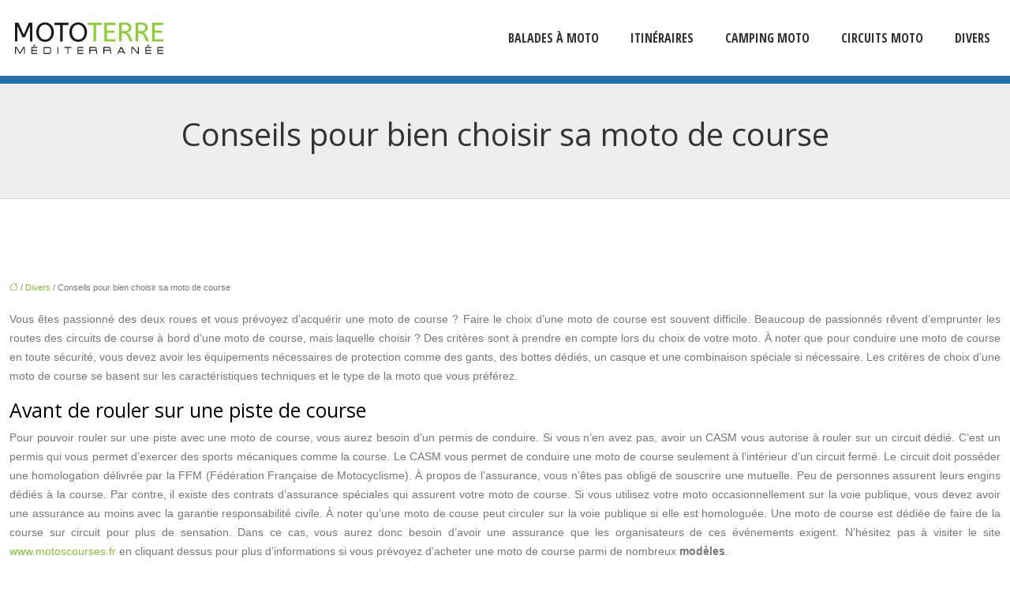

--- FILE ---
content_type: text/html; charset=UTF-8
request_url: https://www.moto-terre-mediterranee.com/conseils-pour-bien-choisir-sa-moto-de-course/
body_size: 11937
content:
<!DOCTYPE html>
<html lang="fr-FR">
<head>
<meta charset="UTF-8" />
<meta name="viewport" content="width=device-width">
<link rel="shortcut icon" href="/wp-content/uploads/favicon.png" />
<script type="application/ld+json">
{
    "@context": "https://schema.org",
    "@graph": [
        {
            "@type": "WebSite",
            "@id": "https://www.moto-terre-mediterranee.com#website",
            "url": "https://www.moto-terre-mediterranee.com",
            "inLanguage": "fr-FR",
            "publisher": {
                "@id": "https://www.moto-terre-mediterranee.com#organization"
            }
        },
        {
            "@type": "Organization",
            "@id": "https://www.moto-terre-mediterranee.com#organization",
            "url": "https://www.moto-terre-mediterranee.com",
            "logo": {
                "@type": "ImageObject",
                "@id": "https://www.moto-terre-mediterranee.com#logo",
                "url": "https://www.moto-terre-mediterranee.com/wp-content/uploads/moto-terre-mediterranee-1.png"
            }
        },
        {
            "@type": "Person",
            "@id": "https://www.moto-terre-mediterranee.com/author/moto-terre-medit#person",
            "name": "admin",
            "jobTitle": "Rédaction Web",
            "url": "https://www.moto-terre-mediterranee.com/author/moto-terre-medit",
            "worksFor": {
                "@id": "https://www.moto-terre-mediterranee.com#organization"
            },
            "image": {
                "@type": "ImageObject",
                "url": ""
            }
        },
        {
            "@type": "WebPage",
            "@id": "https://www.moto-terre-mediterranee.com/conseils-pour-bien-choisir-sa-moto-de-course/#webpage",
            "url": "https://www.moto-terre-mediterranee.com/conseils-pour-bien-choisir-sa-moto-de-course/",
            "name": "Les critères de choix d’une moto de course",
            "isPartOf": {
                "@id": "https://www.moto-terre-mediterranee.com#website"
            },
            "breadcrumb": {
                "@id": "https://www.moto-terre-mediterranee.com/conseils-pour-bien-choisir-sa-moto-de-course/#breadcrumb"
            },
            "inLanguage": "fr_FR"
        },
        {
            "@type": "Article",
            "@id": "https://www.moto-terre-mediterranee.com/conseils-pour-bien-choisir-sa-moto-de-course/#article",
            "headline": "Conseils pour bien choisir sa moto de course",
            "description": "Les différentes caractéristiques à prendre en compte lors du choix d’une moto de course. Comment faire le meilleur choix d’une moto de course ?",
            "mainEntityOfPage": {
                "@id": "https://www.moto-terre-mediterranee.com/conseils-pour-bien-choisir-sa-moto-de-course/#webpage"
            },
            "wordCount": 875,
            "isAccessibleForFree": true,
            "articleSection": [
                "Divers"
            ],
            "datePublished": "2021-01-12T13:02:27+00:00",
            "author": {
                "@id": "https://www.moto-terre-mediterranee.com/author/moto-terre-medit#person"
            },
            "publisher": {
                "@id": "https://www.moto-terre-mediterranee.com#organization"
            },
            "inLanguage": "fr-FR"
        },
        {
            "@type": "BreadcrumbList",
            "@id": "https://www.moto-terre-mediterranee.com/conseils-pour-bien-choisir-sa-moto-de-course/#breadcrumb",
            "itemListElement": [
                {
                    "@type": "ListItem",
                    "position": 1,
                    "name": "Accueil",
                    "item": "https://www.moto-terre-mediterranee.com/"
                },
                {
                    "@type": "ListItem",
                    "position": 2,
                    "name": "Divers",
                    "item": "https://www.moto-terre-mediterranee.com/divers/"
                },
                {
                    "@type": "ListItem",
                    "position": 3,
                    "name": "Conseils pour bien choisir sa moto de course",
                    "item": "https://www.moto-terre-mediterranee.com/conseils-pour-bien-choisir-sa-moto-de-course/"
                }
            ]
        }
    ]
}</script>
<meta name='robots' content='max-image-preview:large' />
<title>Les critères de choix d’une moto de course</title><meta name="description" content="Les différentes caractéristiques à prendre en compte lors du choix d’une moto de course. Comment faire le meilleur choix d’une moto de course ?"><link rel="alternate" title="oEmbed (JSON)" type="application/json+oembed" href="https://www.moto-terre-mediterranee.com/wp-json/oembed/1.0/embed?url=https%3A%2F%2Fwww.moto-terre-mediterranee.com%2Fconseils-pour-bien-choisir-sa-moto-de-course%2F" />
<link rel="alternate" title="oEmbed (XML)" type="text/xml+oembed" href="https://www.moto-terre-mediterranee.com/wp-json/oembed/1.0/embed?url=https%3A%2F%2Fwww.moto-terre-mediterranee.com%2Fconseils-pour-bien-choisir-sa-moto-de-course%2F&#038;format=xml" />
<style id='wp-img-auto-sizes-contain-inline-css' type='text/css'>
img:is([sizes=auto i],[sizes^="auto," i]){contain-intrinsic-size:3000px 1500px}
/*# sourceURL=wp-img-auto-sizes-contain-inline-css */
</style>
<style id='wp-block-library-inline-css' type='text/css'>
:root{--wp-block-synced-color:#7a00df;--wp-block-synced-color--rgb:122,0,223;--wp-bound-block-color:var(--wp-block-synced-color);--wp-editor-canvas-background:#ddd;--wp-admin-theme-color:#007cba;--wp-admin-theme-color--rgb:0,124,186;--wp-admin-theme-color-darker-10:#006ba1;--wp-admin-theme-color-darker-10--rgb:0,107,160.5;--wp-admin-theme-color-darker-20:#005a87;--wp-admin-theme-color-darker-20--rgb:0,90,135;--wp-admin-border-width-focus:2px}@media (min-resolution:192dpi){:root{--wp-admin-border-width-focus:1.5px}}.wp-element-button{cursor:pointer}:root .has-very-light-gray-background-color{background-color:#eee}:root .has-very-dark-gray-background-color{background-color:#313131}:root .has-very-light-gray-color{color:#eee}:root .has-very-dark-gray-color{color:#313131}:root .has-vivid-green-cyan-to-vivid-cyan-blue-gradient-background{background:linear-gradient(135deg,#00d084,#0693e3)}:root .has-purple-crush-gradient-background{background:linear-gradient(135deg,#34e2e4,#4721fb 50%,#ab1dfe)}:root .has-hazy-dawn-gradient-background{background:linear-gradient(135deg,#faaca8,#dad0ec)}:root .has-subdued-olive-gradient-background{background:linear-gradient(135deg,#fafae1,#67a671)}:root .has-atomic-cream-gradient-background{background:linear-gradient(135deg,#fdd79a,#004a59)}:root .has-nightshade-gradient-background{background:linear-gradient(135deg,#330968,#31cdcf)}:root .has-midnight-gradient-background{background:linear-gradient(135deg,#020381,#2874fc)}:root{--wp--preset--font-size--normal:16px;--wp--preset--font-size--huge:42px}.has-regular-font-size{font-size:1em}.has-larger-font-size{font-size:2.625em}.has-normal-font-size{font-size:var(--wp--preset--font-size--normal)}.has-huge-font-size{font-size:var(--wp--preset--font-size--huge)}.has-text-align-center{text-align:center}.has-text-align-left{text-align:left}.has-text-align-right{text-align:right}.has-fit-text{white-space:nowrap!important}#end-resizable-editor-section{display:none}.aligncenter{clear:both}.items-justified-left{justify-content:flex-start}.items-justified-center{justify-content:center}.items-justified-right{justify-content:flex-end}.items-justified-space-between{justify-content:space-between}.screen-reader-text{border:0;clip-path:inset(50%);height:1px;margin:-1px;overflow:hidden;padding:0;position:absolute;width:1px;word-wrap:normal!important}.screen-reader-text:focus{background-color:#ddd;clip-path:none;color:#444;display:block;font-size:1em;height:auto;left:5px;line-height:normal;padding:15px 23px 14px;text-decoration:none;top:5px;width:auto;z-index:100000}html :where(.has-border-color){border-style:solid}html :where([style*=border-top-color]){border-top-style:solid}html :where([style*=border-right-color]){border-right-style:solid}html :where([style*=border-bottom-color]){border-bottom-style:solid}html :where([style*=border-left-color]){border-left-style:solid}html :where([style*=border-width]){border-style:solid}html :where([style*=border-top-width]){border-top-style:solid}html :where([style*=border-right-width]){border-right-style:solid}html :where([style*=border-bottom-width]){border-bottom-style:solid}html :where([style*=border-left-width]){border-left-style:solid}html :where(img[class*=wp-image-]){height:auto;max-width:100%}:where(figure){margin:0 0 1em}html :where(.is-position-sticky){--wp-admin--admin-bar--position-offset:var(--wp-admin--admin-bar--height,0px)}@media screen and (max-width:600px){html :where(.is-position-sticky){--wp-admin--admin-bar--position-offset:0px}}

/*# sourceURL=wp-block-library-inline-css */
</style><style id='global-styles-inline-css' type='text/css'>
:root{--wp--preset--aspect-ratio--square: 1;--wp--preset--aspect-ratio--4-3: 4/3;--wp--preset--aspect-ratio--3-4: 3/4;--wp--preset--aspect-ratio--3-2: 3/2;--wp--preset--aspect-ratio--2-3: 2/3;--wp--preset--aspect-ratio--16-9: 16/9;--wp--preset--aspect-ratio--9-16: 9/16;--wp--preset--color--black: #000000;--wp--preset--color--cyan-bluish-gray: #abb8c3;--wp--preset--color--white: #ffffff;--wp--preset--color--pale-pink: #f78da7;--wp--preset--color--vivid-red: #cf2e2e;--wp--preset--color--luminous-vivid-orange: #ff6900;--wp--preset--color--luminous-vivid-amber: #fcb900;--wp--preset--color--light-green-cyan: #7bdcb5;--wp--preset--color--vivid-green-cyan: #00d084;--wp--preset--color--pale-cyan-blue: #8ed1fc;--wp--preset--color--vivid-cyan-blue: #0693e3;--wp--preset--color--vivid-purple: #9b51e0;--wp--preset--color--base: #f9f9f9;--wp--preset--color--base-2: #ffffff;--wp--preset--color--contrast: #111111;--wp--preset--color--contrast-2: #636363;--wp--preset--color--contrast-3: #A4A4A4;--wp--preset--color--accent: #cfcabe;--wp--preset--color--accent-2: #c2a990;--wp--preset--color--accent-3: #d8613c;--wp--preset--color--accent-4: #b1c5a4;--wp--preset--color--accent-5: #b5bdbc;--wp--preset--gradient--vivid-cyan-blue-to-vivid-purple: linear-gradient(135deg,rgb(6,147,227) 0%,rgb(155,81,224) 100%);--wp--preset--gradient--light-green-cyan-to-vivid-green-cyan: linear-gradient(135deg,rgb(122,220,180) 0%,rgb(0,208,130) 100%);--wp--preset--gradient--luminous-vivid-amber-to-luminous-vivid-orange: linear-gradient(135deg,rgb(252,185,0) 0%,rgb(255,105,0) 100%);--wp--preset--gradient--luminous-vivid-orange-to-vivid-red: linear-gradient(135deg,rgb(255,105,0) 0%,rgb(207,46,46) 100%);--wp--preset--gradient--very-light-gray-to-cyan-bluish-gray: linear-gradient(135deg,rgb(238,238,238) 0%,rgb(169,184,195) 100%);--wp--preset--gradient--cool-to-warm-spectrum: linear-gradient(135deg,rgb(74,234,220) 0%,rgb(151,120,209) 20%,rgb(207,42,186) 40%,rgb(238,44,130) 60%,rgb(251,105,98) 80%,rgb(254,248,76) 100%);--wp--preset--gradient--blush-light-purple: linear-gradient(135deg,rgb(255,206,236) 0%,rgb(152,150,240) 100%);--wp--preset--gradient--blush-bordeaux: linear-gradient(135deg,rgb(254,205,165) 0%,rgb(254,45,45) 50%,rgb(107,0,62) 100%);--wp--preset--gradient--luminous-dusk: linear-gradient(135deg,rgb(255,203,112) 0%,rgb(199,81,192) 50%,rgb(65,88,208) 100%);--wp--preset--gradient--pale-ocean: linear-gradient(135deg,rgb(255,245,203) 0%,rgb(182,227,212) 50%,rgb(51,167,181) 100%);--wp--preset--gradient--electric-grass: linear-gradient(135deg,rgb(202,248,128) 0%,rgb(113,206,126) 100%);--wp--preset--gradient--midnight: linear-gradient(135deg,rgb(2,3,129) 0%,rgb(40,116,252) 100%);--wp--preset--gradient--gradient-1: linear-gradient(to bottom, #cfcabe 0%, #F9F9F9 100%);--wp--preset--gradient--gradient-2: linear-gradient(to bottom, #C2A990 0%, #F9F9F9 100%);--wp--preset--gradient--gradient-3: linear-gradient(to bottom, #D8613C 0%, #F9F9F9 100%);--wp--preset--gradient--gradient-4: linear-gradient(to bottom, #B1C5A4 0%, #F9F9F9 100%);--wp--preset--gradient--gradient-5: linear-gradient(to bottom, #B5BDBC 0%, #F9F9F9 100%);--wp--preset--gradient--gradient-6: linear-gradient(to bottom, #A4A4A4 0%, #F9F9F9 100%);--wp--preset--gradient--gradient-7: linear-gradient(to bottom, #cfcabe 50%, #F9F9F9 50%);--wp--preset--gradient--gradient-8: linear-gradient(to bottom, #C2A990 50%, #F9F9F9 50%);--wp--preset--gradient--gradient-9: linear-gradient(to bottom, #D8613C 50%, #F9F9F9 50%);--wp--preset--gradient--gradient-10: linear-gradient(to bottom, #B1C5A4 50%, #F9F9F9 50%);--wp--preset--gradient--gradient-11: linear-gradient(to bottom, #B5BDBC 50%, #F9F9F9 50%);--wp--preset--gradient--gradient-12: linear-gradient(to bottom, #A4A4A4 50%, #F9F9F9 50%);--wp--preset--font-size--small: 13px;--wp--preset--font-size--medium: 20px;--wp--preset--font-size--large: 36px;--wp--preset--font-size--x-large: 42px;--wp--preset--spacing--20: min(1.5rem, 2vw);--wp--preset--spacing--30: min(2.5rem, 3vw);--wp--preset--spacing--40: min(4rem, 5vw);--wp--preset--spacing--50: min(6.5rem, 8vw);--wp--preset--spacing--60: min(10.5rem, 13vw);--wp--preset--spacing--70: 3.38rem;--wp--preset--spacing--80: 5.06rem;--wp--preset--spacing--10: 1rem;--wp--preset--shadow--natural: 6px 6px 9px rgba(0, 0, 0, 0.2);--wp--preset--shadow--deep: 12px 12px 50px rgba(0, 0, 0, 0.4);--wp--preset--shadow--sharp: 6px 6px 0px rgba(0, 0, 0, 0.2);--wp--preset--shadow--outlined: 6px 6px 0px -3px rgb(255, 255, 255), 6px 6px rgb(0, 0, 0);--wp--preset--shadow--crisp: 6px 6px 0px rgb(0, 0, 0);}:root { --wp--style--global--content-size: 1320px;--wp--style--global--wide-size: 1920px; }:where(body) { margin: 0; }.wp-site-blocks { padding-top: var(--wp--style--root--padding-top); padding-bottom: var(--wp--style--root--padding-bottom); }.has-global-padding { padding-right: var(--wp--style--root--padding-right); padding-left: var(--wp--style--root--padding-left); }.has-global-padding > .alignfull { margin-right: calc(var(--wp--style--root--padding-right) * -1); margin-left: calc(var(--wp--style--root--padding-left) * -1); }.has-global-padding :where(:not(.alignfull.is-layout-flow) > .has-global-padding:not(.wp-block-block, .alignfull)) { padding-right: 0; padding-left: 0; }.has-global-padding :where(:not(.alignfull.is-layout-flow) > .has-global-padding:not(.wp-block-block, .alignfull)) > .alignfull { margin-left: 0; margin-right: 0; }.wp-site-blocks > .alignleft { float: left; margin-right: 2em; }.wp-site-blocks > .alignright { float: right; margin-left: 2em; }.wp-site-blocks > .aligncenter { justify-content: center; margin-left: auto; margin-right: auto; }:where(.wp-site-blocks) > * { margin-block-start: 1.2rem; margin-block-end: 0; }:where(.wp-site-blocks) > :first-child { margin-block-start: 0; }:where(.wp-site-blocks) > :last-child { margin-block-end: 0; }:root { --wp--style--block-gap: 1.2rem; }:root :where(.is-layout-flow) > :first-child{margin-block-start: 0;}:root :where(.is-layout-flow) > :last-child{margin-block-end: 0;}:root :where(.is-layout-flow) > *{margin-block-start: 1.2rem;margin-block-end: 0;}:root :where(.is-layout-constrained) > :first-child{margin-block-start: 0;}:root :where(.is-layout-constrained) > :last-child{margin-block-end: 0;}:root :where(.is-layout-constrained) > *{margin-block-start: 1.2rem;margin-block-end: 0;}:root :where(.is-layout-flex){gap: 1.2rem;}:root :where(.is-layout-grid){gap: 1.2rem;}.is-layout-flow > .alignleft{float: left;margin-inline-start: 0;margin-inline-end: 2em;}.is-layout-flow > .alignright{float: right;margin-inline-start: 2em;margin-inline-end: 0;}.is-layout-flow > .aligncenter{margin-left: auto !important;margin-right: auto !important;}.is-layout-constrained > .alignleft{float: left;margin-inline-start: 0;margin-inline-end: 2em;}.is-layout-constrained > .alignright{float: right;margin-inline-start: 2em;margin-inline-end: 0;}.is-layout-constrained > .aligncenter{margin-left: auto !important;margin-right: auto !important;}.is-layout-constrained > :where(:not(.alignleft):not(.alignright):not(.alignfull)){max-width: var(--wp--style--global--content-size);margin-left: auto !important;margin-right: auto !important;}.is-layout-constrained > .alignwide{max-width: var(--wp--style--global--wide-size);}body .is-layout-flex{display: flex;}.is-layout-flex{flex-wrap: wrap;align-items: center;}.is-layout-flex > :is(*, div){margin: 0;}body .is-layout-grid{display: grid;}.is-layout-grid > :is(*, div){margin: 0;}body{--wp--style--root--padding-top: 0px;--wp--style--root--padding-right: var(--wp--preset--spacing--50);--wp--style--root--padding-bottom: 0px;--wp--style--root--padding-left: var(--wp--preset--spacing--50);}a:where(:not(.wp-element-button)){text-decoration: underline;}:root :where(a:where(:not(.wp-element-button)):hover){text-decoration: none;}:root :where(.wp-element-button, .wp-block-button__link){background-color: var(--wp--preset--color--contrast);border-radius: .33rem;border-color: var(--wp--preset--color--contrast);border-width: 0;color: var(--wp--preset--color--base);font-family: inherit;font-size: var(--wp--preset--font-size--small);font-style: normal;font-weight: 500;letter-spacing: inherit;line-height: inherit;padding-top: 0.6rem;padding-right: 1rem;padding-bottom: 0.6rem;padding-left: 1rem;text-decoration: none;text-transform: inherit;}:root :where(.wp-element-button:hover, .wp-block-button__link:hover){background-color: var(--wp--preset--color--contrast-2);border-color: var(--wp--preset--color--contrast-2);color: var(--wp--preset--color--base);}:root :where(.wp-element-button:focus, .wp-block-button__link:focus){background-color: var(--wp--preset--color--contrast-2);border-color: var(--wp--preset--color--contrast-2);color: var(--wp--preset--color--base);outline-color: var(--wp--preset--color--contrast);outline-offset: 2px;outline-style: dotted;outline-width: 1px;}:root :where(.wp-element-button:active, .wp-block-button__link:active){background-color: var(--wp--preset--color--contrast);color: var(--wp--preset--color--base);}:root :where(.wp-element-caption, .wp-block-audio figcaption, .wp-block-embed figcaption, .wp-block-gallery figcaption, .wp-block-image figcaption, .wp-block-table figcaption, .wp-block-video figcaption){color: var(--wp--preset--color--contrast-2);font-family: var(--wp--preset--font-family--body);font-size: 0.8rem;}.has-black-color{color: var(--wp--preset--color--black) !important;}.has-cyan-bluish-gray-color{color: var(--wp--preset--color--cyan-bluish-gray) !important;}.has-white-color{color: var(--wp--preset--color--white) !important;}.has-pale-pink-color{color: var(--wp--preset--color--pale-pink) !important;}.has-vivid-red-color{color: var(--wp--preset--color--vivid-red) !important;}.has-luminous-vivid-orange-color{color: var(--wp--preset--color--luminous-vivid-orange) !important;}.has-luminous-vivid-amber-color{color: var(--wp--preset--color--luminous-vivid-amber) !important;}.has-light-green-cyan-color{color: var(--wp--preset--color--light-green-cyan) !important;}.has-vivid-green-cyan-color{color: var(--wp--preset--color--vivid-green-cyan) !important;}.has-pale-cyan-blue-color{color: var(--wp--preset--color--pale-cyan-blue) !important;}.has-vivid-cyan-blue-color{color: var(--wp--preset--color--vivid-cyan-blue) !important;}.has-vivid-purple-color{color: var(--wp--preset--color--vivid-purple) !important;}.has-base-color{color: var(--wp--preset--color--base) !important;}.has-base-2-color{color: var(--wp--preset--color--base-2) !important;}.has-contrast-color{color: var(--wp--preset--color--contrast) !important;}.has-contrast-2-color{color: var(--wp--preset--color--contrast-2) !important;}.has-contrast-3-color{color: var(--wp--preset--color--contrast-3) !important;}.has-accent-color{color: var(--wp--preset--color--accent) !important;}.has-accent-2-color{color: var(--wp--preset--color--accent-2) !important;}.has-accent-3-color{color: var(--wp--preset--color--accent-3) !important;}.has-accent-4-color{color: var(--wp--preset--color--accent-4) !important;}.has-accent-5-color{color: var(--wp--preset--color--accent-5) !important;}.has-black-background-color{background-color: var(--wp--preset--color--black) !important;}.has-cyan-bluish-gray-background-color{background-color: var(--wp--preset--color--cyan-bluish-gray) !important;}.has-white-background-color{background-color: var(--wp--preset--color--white) !important;}.has-pale-pink-background-color{background-color: var(--wp--preset--color--pale-pink) !important;}.has-vivid-red-background-color{background-color: var(--wp--preset--color--vivid-red) !important;}.has-luminous-vivid-orange-background-color{background-color: var(--wp--preset--color--luminous-vivid-orange) !important;}.has-luminous-vivid-amber-background-color{background-color: var(--wp--preset--color--luminous-vivid-amber) !important;}.has-light-green-cyan-background-color{background-color: var(--wp--preset--color--light-green-cyan) !important;}.has-vivid-green-cyan-background-color{background-color: var(--wp--preset--color--vivid-green-cyan) !important;}.has-pale-cyan-blue-background-color{background-color: var(--wp--preset--color--pale-cyan-blue) !important;}.has-vivid-cyan-blue-background-color{background-color: var(--wp--preset--color--vivid-cyan-blue) !important;}.has-vivid-purple-background-color{background-color: var(--wp--preset--color--vivid-purple) !important;}.has-base-background-color{background-color: var(--wp--preset--color--base) !important;}.has-base-2-background-color{background-color: var(--wp--preset--color--base-2) !important;}.has-contrast-background-color{background-color: var(--wp--preset--color--contrast) !important;}.has-contrast-2-background-color{background-color: var(--wp--preset--color--contrast-2) !important;}.has-contrast-3-background-color{background-color: var(--wp--preset--color--contrast-3) !important;}.has-accent-background-color{background-color: var(--wp--preset--color--accent) !important;}.has-accent-2-background-color{background-color: var(--wp--preset--color--accent-2) !important;}.has-accent-3-background-color{background-color: var(--wp--preset--color--accent-3) !important;}.has-accent-4-background-color{background-color: var(--wp--preset--color--accent-4) !important;}.has-accent-5-background-color{background-color: var(--wp--preset--color--accent-5) !important;}.has-black-border-color{border-color: var(--wp--preset--color--black) !important;}.has-cyan-bluish-gray-border-color{border-color: var(--wp--preset--color--cyan-bluish-gray) !important;}.has-white-border-color{border-color: var(--wp--preset--color--white) !important;}.has-pale-pink-border-color{border-color: var(--wp--preset--color--pale-pink) !important;}.has-vivid-red-border-color{border-color: var(--wp--preset--color--vivid-red) !important;}.has-luminous-vivid-orange-border-color{border-color: var(--wp--preset--color--luminous-vivid-orange) !important;}.has-luminous-vivid-amber-border-color{border-color: var(--wp--preset--color--luminous-vivid-amber) !important;}.has-light-green-cyan-border-color{border-color: var(--wp--preset--color--light-green-cyan) !important;}.has-vivid-green-cyan-border-color{border-color: var(--wp--preset--color--vivid-green-cyan) !important;}.has-pale-cyan-blue-border-color{border-color: var(--wp--preset--color--pale-cyan-blue) !important;}.has-vivid-cyan-blue-border-color{border-color: var(--wp--preset--color--vivid-cyan-blue) !important;}.has-vivid-purple-border-color{border-color: var(--wp--preset--color--vivid-purple) !important;}.has-base-border-color{border-color: var(--wp--preset--color--base) !important;}.has-base-2-border-color{border-color: var(--wp--preset--color--base-2) !important;}.has-contrast-border-color{border-color: var(--wp--preset--color--contrast) !important;}.has-contrast-2-border-color{border-color: var(--wp--preset--color--contrast-2) !important;}.has-contrast-3-border-color{border-color: var(--wp--preset--color--contrast-3) !important;}.has-accent-border-color{border-color: var(--wp--preset--color--accent) !important;}.has-accent-2-border-color{border-color: var(--wp--preset--color--accent-2) !important;}.has-accent-3-border-color{border-color: var(--wp--preset--color--accent-3) !important;}.has-accent-4-border-color{border-color: var(--wp--preset--color--accent-4) !important;}.has-accent-5-border-color{border-color: var(--wp--preset--color--accent-5) !important;}.has-vivid-cyan-blue-to-vivid-purple-gradient-background{background: var(--wp--preset--gradient--vivid-cyan-blue-to-vivid-purple) !important;}.has-light-green-cyan-to-vivid-green-cyan-gradient-background{background: var(--wp--preset--gradient--light-green-cyan-to-vivid-green-cyan) !important;}.has-luminous-vivid-amber-to-luminous-vivid-orange-gradient-background{background: var(--wp--preset--gradient--luminous-vivid-amber-to-luminous-vivid-orange) !important;}.has-luminous-vivid-orange-to-vivid-red-gradient-background{background: var(--wp--preset--gradient--luminous-vivid-orange-to-vivid-red) !important;}.has-very-light-gray-to-cyan-bluish-gray-gradient-background{background: var(--wp--preset--gradient--very-light-gray-to-cyan-bluish-gray) !important;}.has-cool-to-warm-spectrum-gradient-background{background: var(--wp--preset--gradient--cool-to-warm-spectrum) !important;}.has-blush-light-purple-gradient-background{background: var(--wp--preset--gradient--blush-light-purple) !important;}.has-blush-bordeaux-gradient-background{background: var(--wp--preset--gradient--blush-bordeaux) !important;}.has-luminous-dusk-gradient-background{background: var(--wp--preset--gradient--luminous-dusk) !important;}.has-pale-ocean-gradient-background{background: var(--wp--preset--gradient--pale-ocean) !important;}.has-electric-grass-gradient-background{background: var(--wp--preset--gradient--electric-grass) !important;}.has-midnight-gradient-background{background: var(--wp--preset--gradient--midnight) !important;}.has-gradient-1-gradient-background{background: var(--wp--preset--gradient--gradient-1) !important;}.has-gradient-2-gradient-background{background: var(--wp--preset--gradient--gradient-2) !important;}.has-gradient-3-gradient-background{background: var(--wp--preset--gradient--gradient-3) !important;}.has-gradient-4-gradient-background{background: var(--wp--preset--gradient--gradient-4) !important;}.has-gradient-5-gradient-background{background: var(--wp--preset--gradient--gradient-5) !important;}.has-gradient-6-gradient-background{background: var(--wp--preset--gradient--gradient-6) !important;}.has-gradient-7-gradient-background{background: var(--wp--preset--gradient--gradient-7) !important;}.has-gradient-8-gradient-background{background: var(--wp--preset--gradient--gradient-8) !important;}.has-gradient-9-gradient-background{background: var(--wp--preset--gradient--gradient-9) !important;}.has-gradient-10-gradient-background{background: var(--wp--preset--gradient--gradient-10) !important;}.has-gradient-11-gradient-background{background: var(--wp--preset--gradient--gradient-11) !important;}.has-gradient-12-gradient-background{background: var(--wp--preset--gradient--gradient-12) !important;}.has-small-font-size{font-size: var(--wp--preset--font-size--small) !important;}.has-medium-font-size{font-size: var(--wp--preset--font-size--medium) !important;}.has-large-font-size{font-size: var(--wp--preset--font-size--large) !important;}.has-x-large-font-size{font-size: var(--wp--preset--font-size--x-large) !important;}
/*# sourceURL=global-styles-inline-css */
</style>

<link rel='stylesheet' id='default-css' href='https://www.moto-terre-mediterranee.com/wp-content/themes/factory-templates-4/style.css?ver=b24219d57d6f08f9cd8101ecd776c708' type='text/css' media='all' />
<link rel='stylesheet' id='bootstrap5-css' href='https://www.moto-terre-mediterranee.com/wp-content/themes/factory-templates-4/css/bootstrap.min.css?ver=b24219d57d6f08f9cd8101ecd776c708' type='text/css' media='all' />
<link rel='stylesheet' id='bootstrap-icon-css' href='https://www.moto-terre-mediterranee.com/wp-content/themes/factory-templates-4/css/bootstrap-icons.css?ver=b24219d57d6f08f9cd8101ecd776c708' type='text/css' media='all' />
<link rel='stylesheet' id='global-css' href='https://www.moto-terre-mediterranee.com/wp-content/themes/factory-templates-4/css/global.css?ver=b24219d57d6f08f9cd8101ecd776c708' type='text/css' media='all' />
<link rel='stylesheet' id='light-theme-css' href='https://www.moto-terre-mediterranee.com/wp-content/themes/factory-templates-4/css/light.css?ver=b24219d57d6f08f9cd8101ecd776c708' type='text/css' media='all' />
<script type="text/javascript" src="https://code.jquery.com/jquery-3.2.1.min.js?ver=b24219d57d6f08f9cd8101ecd776c708" id="jquery3.2.1-js"></script>
<script type="text/javascript" src="https://www.moto-terre-mediterranee.com/wp-content/themes/factory-templates-4/js/fn.js?ver=b24219d57d6f08f9cd8101ecd776c708" id="default_script-js"></script>
<link rel="https://api.w.org/" href="https://www.moto-terre-mediterranee.com/wp-json/" /><link rel="alternate" title="JSON" type="application/json" href="https://www.moto-terre-mediterranee.com/wp-json/wp/v2/posts/5208" /><link rel="EditURI" type="application/rsd+xml" title="RSD" href="https://www.moto-terre-mediterranee.com/xmlrpc.php?rsd" />
<link rel="canonical" href="https://www.moto-terre-mediterranee.com/conseils-pour-bien-choisir-sa-moto-de-course/" />
<link rel='shortlink' href='https://www.moto-terre-mediterranee.com/?p=5208' />
 
<meta name="google-site-verification" content="htnH9W4Q3pXCEcSJ6qS7m4AIbTbkxG-iBDBl9aBr1Ic" />
<meta name="google-site-verification" content="-K2yYuV9gMAcbugHW8yqDHXIFXpG2LGoH2xn9rwGEQU" />
<link href="https://fonts.googleapis.com/css2?family=Open+Sans:wght@300;400;600;700;800&display=swap" rel="stylesheet">
<link href="https://fonts.googleapis.com/css2?family=Open+Sans+Condensed:wght@300;700&display=swap" rel="stylesheet">
<link href="https://fonts.googleapis.com/css2?family=Alegreya+Sans+SC:wght@100;300;400;500;700;800;900&display=swap" rel="stylesheet"> 
<style type="text/css">
.default_color_background,.menu-bars{background-color : #1D70A3 }.default_color_text,a,h1 span,h2 span,h3 span,h4 span,h5 span,h6 span{color :#1D70A3 }.navigation li a,.navigation li.disabled,.navigation li.active a,.owl-dots .owl-dot.active span,.owl-dots .owl-dot:hover span{background-color: #1D70A3;}
.block-spc{border-color:#1D70A3}
.page-content a{color : #82C531 }.page-content a:hover{color : #1D70A3 }.home .body-content a{color : #82C531 }.home .body-content a:hover{color : #1D70A3 }.col-menu,.main-navigation{background-color:#ffffff;}.main-navigation {padding:0px 0px;}.main-navigation.scrolled{padding:0px 0px;}.main-navigation nav li{padding:0 10px;}.main-navigation.scrolled{background-color:#ffffff;}.main-navigation  .logo-sticky{height: 40px;}.main-navigation .sub-menu{background-color: #ffffff;}nav li a{font-size:16px;}nav li a{line-height:60px;}nav li a{color:#333333!important;}nav li:hover > a,.current-menu-item > a{color:#1d70a3!important;}.archive h1{color:#333333!important;}.category .subheader,.single .subheader{padding:50px 0px }.archive h1{text-align:center!important;} .archive h1{font-size:40px}  .archive h2,.cat-description h2{font-size:25px} .archive h2 a,.cat-description h2{color:#333333!important;}.archive .readmore{background-color:#82C531;}.archive .readmore{color:#ffffff;}.archive .readmore:hover{background-color:#1D70A3;}.archive .readmore:hover{color:#ffffff;}.archive .readmore{padding:8px 20px;}.archive .readmore{border-width: 0px}.single h1{color:#333333!important;}.single .the-post h2{color:#000!important;}.single .the-post h3{color:#000!important;}.single .the-post h4{color:#000!important;}.single .the-post h5{color:#000!important;}.single .the-post h6{color:#000!important;} .single .post-content a{color:#82C531} .single .post-content a:hover{color:#1D70A3}.single h1{text-align:center!important;}.single h1{font-size: 40px}.single h2{font-size: 25px}.single h3{font-size: 21px}.single h4{font-size: 18px}.single h5{font-size: 16px}.single h6{font-size: 15px}footer{background-position:top } #back_to_top{background-color:#1D70A3;}#back_to_top i, #back_to_top svg{color:#fff;} footer{padding:80px 0 50px} #back_to_top {padding:3px 9px 6px;}.copyright{background-color:#B2B6BC} </style>
<style>:root {
    --color-primary: #1D70A3;
    --color-primary-light: #2591d3;
    --color-primary-dark: #144e72;
    --color-primary-hover: #1a6492;
    --color-primary-muted: #2eb3ff;
            --color-background: #fff;
    --color-text: #ffffff;
} </style>
<style id="custom-st" type="text/css">
body{font-family:Arial,sans-serif;font-weight:normal;font-style:normal;font-size:14px;line-height:24px;color:#777;}h1,h2,h3,h4,h5,h6{font-family:Open Sans;}.navbar-toggler{border:none}nav li a{font-family:'Open Sans Condensed',sans-serif;font-weight:600;font-style:normal;text-transform:uppercase;}.sub-menu li a{line-height:30px;}.main-navigation .menu-item-has-children::after{top:25px;right:0;color:#1D70A3;}.section1-box1{left:-15px !important;position:relative;}.doublehr {position:relative;}.doublehr::after{background:rgba(0,0,0,0.04);bottom:5px;content:"";display:block;position:absolute;top:6px;width:100%;}.doublehr h2{position:relative;background:white !important;width:max-content;margin:0 auto;margin-top:0px;margin-bottom:0px;padding:0 15px;z-index:3;}.anim-box .wp-block-cover__background{opacity:0!important;transition:all 0.6s ease;top:50% !important;right:0;left:0;height:0 !important;}.anim-box:hover .wp-block-cover__background{opacity:0.95!important;height:100% !important;top:0 !important;}.anim-box h3{font-family:Open Sans Condensed;}.anim-box p,.anim-box h3{transform:scale(1.4);transition:all 0.6s ease;opacity:0;}.anim-box:hover p,.anim-box:hover h3{transform:scale(1);transition:all 0.6s ease;opacity:1;}.anim-box .wp-block-cover__image-background{transition:all 0.5s ease;}.anim-box:hover .wp-block-cover__image-background{transform:scale(1.2);}.medialab-tab > .nav-tabs{border-bottom:none;justify-content:center;}.tab-content>.tab-pane{text-align:justify;}.nav-item > .nav-link{padding:15px 20px 15px 20px !important;margin:0px 1px 0px 0px !important;font-family:'Open Sans Condensed',sans-serif;font-weight:600;background-color:#f2f2f2;color:#333333;font-size:18px;}.nav-item > .nav-link.active,.nav-item > .nav-link:hover{background-color:#ffffff;color:#62a1c9;}.tab-content{padding:30px 30px 30px 35px;background:#fff;}.tab-content .col.pt-2{align-content:center;text-align:justify;}.tab-content h3{font-family:'Open Sans Condensed',sans-serif;font-weight:600;font-size:20px;color:#333333;line-height:30px;margin-bottom:20px;text-align:left;}footer{color:#777777;font-size:14px;}#back_to_top svg {width:20px;}#inactive,.to-top {box-shadow:none;z-index:3;}.widget_footer img{margin-bottom:20px;}footer .footer-widget{font-family:Alegreya;font-weight:400;text-align:left;color:#333333;line-height:32px;font-size:21px !important;margin-bottom:20px !important;border-bottom:1px solid #2f94cc!important;padding-bottom:15px;}footer .copyright{padding:30px 50px;margin-top:60px;text-align:center;color:#222;background:#B2B6BC;-webkit-box-shadow:0px 2px 1px rgb(0 0 0 / 10%) inset;box-shadow:0px 2px 1px rgb(0 0 0 / 10%) inset;}#mask{border-top:10px solid #1d70a3;border-bottom:1px solid rgba(0,0,0,0.1);}.archive h1,.single h1{font-weight:500;}.archive h2 {margin-bottom:0.5em;}.archive h2,.single .the-post h2,.single .the-post h3{font-weight:500;}.archive .post{box-shadow:0 30px 100px 0 rgba(221,224,231,0.5);padding:30px;}.archive .readmore{letter-spacing:0.3px;font-size:13px;line-height:24px;font-weight:600;text-transform:uppercase;}.widget_sidebar{margin-bottom:50px;padding:30px 15px;background:#eee;}.widget_sidebar .sidebar-widget{padding-bottom:10px;border-bottom:none;text-align:left;color:#29282d;line-height:33px;font-size:26px;}.single .sidebar-ma{text-align:left;}.single .all-post-content{margin-bottom:50px;}@media screen and (max-width:960px){.tab-content img{margin-top:20px;}nav li a{line-height:30px;}.parag{padding-left:0!important;padding-right:0!important;}.reduit-esp{padding-top:30px!important;padding-bottom:30px!important;}.xxx{padding-left:15px!important;padding-right:15px!important;}.widget_footer{margin-top:20px;}.bloc1 {background:#000;min-height:65vh!important;}main-navigation .menu-item-has-children::after{top:16px;}h1{font-size:30px!important;}h2{font-size:20px!important;}.category .subheader,.single .subheader {padding:70px 0px;}footer .copyright{padding:25px 50px;margin-top:40px!important;}footer{padding:40px 10px 0px!important;}}</style>
</head> 

<body class="wp-singular post-template-default single single-post postid-5208 single-format-standard wp-theme-factory-templates-4 catid-299" style="">

<div class="main-navigation  container-fluid is_sticky ">
<nav class="navbar navbar-expand-lg  container-xxl">

<a id="logo" href="https://www.moto-terre-mediterranee.com">
<img class="logo-main" src="/wp-content/uploads/moto-terre-mediterranee-1.png"   alt="logo">
<img class="logo-sticky" src="/wp-content/uploads/moto-terre-mediterranee-1.png" width="auto" height="40px" alt="logo"></a>

    <button class="navbar-toggler" type="button" data-bs-toggle="collapse" data-bs-target="#navbarSupportedContent" aria-controls="navbarSupportedContent" aria-expanded="false" aria-label="Toggle navigation">
      <span class="navbar-toggler-icon"><i class="bi bi-list"></i></span>
    </button>

    <div class="collapse navbar-collapse" id="navbarSupportedContent">

<ul id="main-menu" class="classic-menu navbar-nav ms-auto mb-2 mb-lg-0"><li id="menu-item-5045" class="menu-item menu-item-type-taxonomy menu-item-object-category"><a href="https://www.moto-terre-mediterranee.com/balades-moto/">Balades à moto</a></li>
<li id="menu-item-5047" class="menu-item menu-item-type-taxonomy menu-item-object-category"><a href="https://www.moto-terre-mediterranee.com/itineraires/">Itinéraires</a></li>
<li id="menu-item-5121" class="menu-item menu-item-type-taxonomy menu-item-object-category"><a href="https://www.moto-terre-mediterranee.com/camping-moto/">Camping moto</a></li>
<li id="menu-item-5122" class="menu-item menu-item-type-taxonomy menu-item-object-category"><a href="https://www.moto-terre-mediterranee.com/circuits-moto/">Circuits moto</a></li>
<li id="menu-item-5202" class="menu-item menu-item-type-taxonomy menu-item-object-category current-post-ancestor current-menu-parent current-post-parent"><a href="https://www.moto-terre-mediterranee.com/divers/">Divers</a></li>
</ul>
</div>
</nav>
</div><!--menu-->
<div style="background-color:moto-terre-medit" class="body-content     add-top">
  

<div class="container-fluid subheader" style="background-position:top;background-image:url();background-color:#eee;">
<div id="mask" style=""></div>	
<div class="container-xxl"><h1 class="title">Conseils pour bien choisir sa moto de course</h1></div></div>



<div class="post-content container-xxl"> 


<div class="row">
<div class="  col-xxl-9  col-md-12">	



<div class="all-post-content">
<article>
<div style="font-size: 11px" class="breadcrumb"><a href="/"><i class="bi bi-house"></i></a>&nbsp;/&nbsp;<a href="https://www.moto-terre-mediterranee.com/divers/">Divers</a>&nbsp;/&nbsp;Conseils pour bien choisir sa moto de course</div>
<div class="the-post">





<div style="text-align:justify">
<p>Vous êtes passionné des deux roues et vous prévoyez d’acquérir une moto de course ? Faire le choix d’une moto de course est souvent difficile. Beaucoup de passionnés rêvent d’emprunter les routes des circuits de course à bord d’une moto de course, mais laquelle choisir ? Des critères sont à prendre en compte lors du choix de votre moto. À noter que pour conduire une moto de course en toute sécurité, vous devez avoir les équipements nécessaires de protection comme des gants, des bottes dédiés, un casque et une combinaison spéciale si nécessaire. Les critères de choix d’une moto de course se basent sur les caractéristiques techniques et le type de la moto que vous préférez.</p>
<h2>Avant de rouler sur une piste de course</h2>
<p>Pour pouvoir rouler sur une piste avec une moto de course, vous aurez besoin d’un permis de conduire. Si vous n’en avez pas, avoir un CASM vous autorise à rouler sur un circuit dédié. C’est un permis qui vous permet d’exercer des sports mécaniques comme la course. Le CASM vous permet de conduire une moto de course seulement à l’intérieur d’un circuit fermé. Le circuit doit posséder une homologation délivrée par la FFM (Fédération Française de Motocyclisme). À propos de l’assurance, vous n’êtes pas obligé de souscrire une mutuelle. Peu de personnes assurent leurs engins dédiés à la course. Par contre, il existe des contrats d’assurance spéciales qui assurent votre moto de course. Si vous utilisez votre moto occasionnellement sur la voie publique, vous devez avoir une assurance au moins avec la garantie responsabilité civile. À noter qu’une moto de couse peut circuler sur la voie publique si elle est homologuée. Une moto de course est dédiée de faire de la course sur circuit pour plus de sensation. Dans ce cas, vous aurez donc besoin d’avoir une assurance que les organisateurs de ces événements exigent. N’hésitez pas à visiter le site <a href="http://www.motoscourses.fr/">www.motoscourses.fr</a> en cliquant dessus pour plus d’informations si vous prévoyez d’acheter une moto de course parmi de nombreux <strong>modèles</strong>.</p>
<h2>Les caractéristiques d’une moto de course</h2>
<p>Pour bien choisir une moto de course qui répond à vos besoins ainsi qu’à vos préférences, vous devez connaître les caractéristiques de la moto que vous prévoyez acheter en fonction de votre budget. Vous pouvez faire le<strong> choix</strong> entre un moteur deux temps ou un moteur quatre temps. Ces deux conceptions de moteurs vous offriront des sensations différentes. Ils ne fonctionnent pas de la même manière. Concernant les moteurs deux temps, ils réalisent seulement un cycle pour faire fonctionner le moteur. Pour le cas des moteurs quatre temps, deux cycles sont nécessaires lors du fonctionnement du moteur, ce qui les différencie. La mécanique des moteurs deux temps sont simples par rapport aux moteurs à quatre temps. C’est pour cette raison que les motos de course deux temps sont plus vifs et agiles. Aussi, elles sont moins chères. Si vous débutez dans le domaine de la course, choisissez en premier lieu les moteurs deux temps comme les moto cross par exemple. La cylindrée à choisir dépend de votre gabarit. Privilégiez les petites cylindrées si vous avez un petit gabarit pour que vous puissiez manier la <strong>moto</strong> de course au maximum. Par contre si vous avez un grand gabarit, vous pouvez choisir des grosses cylindrées.</p>
<h2>Opter pour une moto d’occasion pour débuter</h2>
<p>Si c’est votre première moto de course, il est avantageux de choisir une moto d’occasion. Vous ferez des économies en achetant une moto d’occasion. Vous pouvez trouver une moto d’occasion avec moins de 5 000 km au compteur alors qu’elle est 10 % moins cher par rapport à une moto sortie d’une concessionnaire. Même si la moto a parcouru des milliers de kilomètres, ça ne veut pas dire qu’elle est en mauvais état. Son état dépend de l’entretien au cours de sa conduite. Aussi, si vous êtes débutant, il se peut que vous vous rétamiez lors de vos pratiques. Lorsque vous aurez assez d’expériences de pilotage, vous pouvez opter sans problème pour une moto neuve. Un des avantages de choisir une moto d’occasion concerne le tarif de l’assurance. L’assurance d’une moto qui n’est pas neuve coûte moins cher. Aussi, la décote d’une occasion est plus faible par rapport à une neuve. Il se pourrait que vous changiez de moto de course rapidement pour plus de sensations.</p>
<h2>Rester lucide au début</h2>
<p>Lorsque vous pilotez votre première moto de course ou une nouvelle moto de course, débutez doucement. Apprenez à le manier pas à pas sans se précipiter. Lorsque vous aurez acquis des expériences, la chance d’avoir des accidents avec votre moto sera minime. Le but est d’avoir une maîtrise totale de votre engin de course. L’expérience ne s’acquiert pas du jour au lendemain, mais c’est le fruit d’une longue pratique. La moto de <strong>course</strong> idéale pour débuter est alors la moto de petite cylindrée, qui n’est pas trop puissante et qui est adaptée à votre gabarit. Lorsque vous aurez assez d’expériences, vous pouvez le revendre et acheter une autre moto qui sera plus puissante.</p>
</div>




</div>
</article>




<div class="row nav-post-cat"><div class="col-6"><a href="https://www.moto-terre-mediterranee.com/comment-poser-un-kit-deco-pour-moto/"><i class="bi bi-arrow-left"></i>Comment poser un kit déco pour moto ?</a></div><div class="col-6"><a href="https://www.moto-terre-mediterranee.com/astuces-et-conseils-pour-assurer-une-moto-ou-un-vehicule-de-collection/"><i class="bi bi-arrow-left"></i>Astuces et conseils pour assurer une moto ou un véhicule de collection</a></div></div>

</div>

</div>	


<div class="col-xxl-3 col-md-12">
<div class="sidebar">
<div class="widget-area">





<div class='widget_sidebar'><div class='sidebar-widget'>À la une</div><div class='textwidget sidebar-ma'><div class="row mb-2"><div class="col-12"><a href="https://www.moto-terre-mediterranee.com/argeles-sur-mer-en-famille-trouvez-votre-location-de-vacances-parfaite/">Argelès-sur-mer en famille : trouvez votre location de vacances parfaite</a></div></div><div class="row mb-2"><div class="col-12"><a href="https://www.moto-terre-mediterranee.com/assurance-moto-et-jeune-conducteur-conseils-pour-reduire-les-couts/">Assurance moto et jeune conducteur : conseils pour réduire les coûts</a></div></div><div class="row mb-2"><div class="col-12"><a href="https://www.moto-terre-mediterranee.com/toutes-les-etapes-pour-obtenir-le-permis-a2/">Toutes les étapes pour obtenir le permis A2</a></div></div><div class="row mb-2"><div class="col-12"><a href="https://www.moto-terre-mediterranee.com/choisir-une-assurance-moto-pensez-a-assurer-vos-equipements/">Choisir une assurance moto : Pensez à assurer vos équipements !</a></div></div><div class="row mb-2"><div class="col-12"><a href="https://www.moto-terre-mediterranee.com/6-conseils-pour-bien-se-preparer-a-l-examen-theorique-du-permis-moto/">6 conseils pour bien se préparer à l&rsquo;examen théorique du permis moto</a></div></div></div></div></div><div class='widget_sidebar'><div class='sidebar-widget'>Articles similaires</div><div class='textwidget sidebar-ma'><div class="row mb-2"><div class="col-12"><a href="https://www.moto-terre-mediterranee.com/ou-trouver-des-stickers-pour-votre-decoration/">Où trouver des stickers pour votre décoration ?</a></div></div><div class="row mb-2"><div class="col-12"><a href="https://www.moto-terre-mediterranee.com/moto-ecole-formation-et-permis-moto/">Moto école, formation et permis Moto</a></div></div><div class="row mb-2"><div class="col-12"><a href="https://www.moto-terre-mediterranee.com/choisir-son-traceur-moto-gps-chez-un-specialiste-en-ligne/">Choisir son traceur moto gps chez un spécialiste en ligne</a></div></div><div class="row mb-2"><div class="col-12"><a href="https://www.moto-terre-mediterranee.com/pieces-de-rechange-et-accessoires-pour-quads-trouver-une-boutique-en-ligne-specialisee/">Pièces de rechange et accessoires pour quads : trouver une boutique en ligne spécialisée</a></div></div></div></div>
<style>
	.nav-post-cat .col-6 i{
		display: inline-block;
		position: absolute;
	}
	.nav-post-cat .col-6 a{
		position: relative;
	}
	.nav-post-cat .col-6:nth-child(1) a{
		padding-left: 18px;
		float: left;
	}
	.nav-post-cat .col-6:nth-child(1) i{
		left: 0;
	}
	.nav-post-cat .col-6:nth-child(2) a{
		padding-right: 18px;
		float: right;
	}
	.nav-post-cat .col-6:nth-child(2) i{
		transform: rotate(180deg);
		right: 0;
	}
	.nav-post-cat .col-6:nth-child(2){
		text-align: right;
	}
</style>



</div>
</div>
</div> </div>








</div>

</div><!--body-content-->

<footer class="container-fluid" style="background-color:#E0E2E4; ">
<div class="container-xxl">	
<div class="widgets">
<div class="row">
<div class="col-xxl-3 col-md-12">
<div class="widget_footer"><div class="footer-widget">Circuits touristiques</div>			<div class="textwidget"><p style="text-align: justify;">Toutes les informations pour trouver les plus beaux itinéraires et profiter des plus beaux paysages en Provence-Alpes-Côte d’Azur. Partez à la découverte du mont Ventoux, circuit des 3 Vallées, les routes pittoresques du Haut Vaucluse, le Grand Canyon, la Route Napoléon, les routes de la lavande, la Corniche d’or et la forêt des Maures.</p>
</div>
		</div></div>
<div class="col-xxl-3 col-md-12">
<div class="widget_footer"><div class="footer-widget">Découvrez les Alpes du Sud à Moto</div>			<div class="textwidget"><p>Prolongez vos vacances et découvrez les alpes du sud en été avec notre nouvel itinéraire moto » Entre cimes et torrents dans les Alpes du Sud » sur le site www.moto-terre-mediterranee.com. Enfourchez votre moto et laissez vous guider par Philippe Chanin, journaliste moto sur les routes qui traversent le col de l’Izoard, Névache, le Lac de Serre-Ponçon…D’une durée de 2 jours, cette balade vous ressourcera…</p>
</div>
		</div></div>
<div class="col-xxl-3 col-md-12">
<div class="widget_footer"><div class="footer-widget">La rencontre Harley à Port Grimaud</div>			<div class="textwidget"><p>C’est sous un soleil magnifique que s’est déroulée cette année encore, pour la 5ème année consécutive, la rencontre Harley Davidson de Port Grimaud. Les aficionados de la marque ont parcouru quelques milliers de kilomètres pour montrer et admirer ces motos de légendes qui quelques fois sont de réelles œuvres d’art.</p>
</div>
		</div></div>
<div class="col-xxl-3 col-md-12">
<div class="widget_footer"><div class="footer-widget">Les Routes de la Lavande</div>			<div class="textwidget"><p>Découvrez les Routes de la Lavande avec la Grande Traversée des Alpes. Retrouvez cette route touristique de l’association de la Grande Traversée des Alpes à travers les Alpes et la Provence. Cette itinéraire moto de 800km vous entraîne à la découverte des territoires « lavande » et vous offre un voyage hors du commun.</p>
</div>
		</div></div>
</div>
</div></div>
</footer>

<div class="to-top square" id="inactive"><a id='back_to_top'><svg xmlns="http://www.w3.org/2000/svg" width="16" height="16" fill="currentColor" class="bi bi-arrow-up-short" viewBox="0 0 16 16">
  <path fill-rule="evenodd" d="M8 12a.5.5 0 0 0 .5-.5V5.707l2.146 2.147a.5.5 0 0 0 .708-.708l-3-3a.5.5 0 0 0-.708 0l-3 3a.5.5 0 1 0 .708.708L7.5 5.707V11.5a.5.5 0 0 0 .5.5z"/>
</svg></a></div>
<script type="text/javascript">
	let calcScrollValue = () => {
	let scrollProgress = document.getElementById("progress");
	let progressValue = document.getElementById("back_to_top");
	let pos = document.documentElement.scrollTop;
	let calcHeight = document.documentElement.scrollHeight - document.documentElement.clientHeight;
	let scrollValue = Math.round((pos * 100) / calcHeight);
	if (pos > 500) {
	progressValue.style.display = "grid";
	} else {
	progressValue.style.display = "none";
	}
	scrollProgress.addEventListener("click", () => {
	document.documentElement.scrollTop = 0;
	});
	scrollProgress.style.background = `conic-gradient( ${scrollValue}%, #fff ${scrollValue}%)`;
	};
	window.onscroll = calcScrollValue;
	window.onload = calcScrollValue;
</script>






<script type="speculationrules">
{"prefetch":[{"source":"document","where":{"and":[{"href_matches":"/*"},{"not":{"href_matches":["/wp-*.php","/wp-admin/*","/wp-content/uploads/*","/wp-content/*","/wp-content/plugins/*","/wp-content/themes/factory-templates-4/*","/*\\?(.+)"]}},{"not":{"selector_matches":"a[rel~=\"nofollow\"]"}},{"not":{"selector_matches":".no-prefetch, .no-prefetch a"}}]},"eagerness":"conservative"}]}
</script>
<p class="text-center" style="margin-bottom: 0px"><a href="/plan-du-site/">Plan du site</a></p><script type="text/javascript" src="https://www.moto-terre-mediterranee.com/wp-content/themes/factory-templates-4/js/bootstrap.bundle.min.js" id="bootstrap5-js"></script>

<script type="text/javascript">
$(document).ready(function() {
$( ".the-post img" ).on( "click", function() {
var url_img = $(this).attr('src');
$('.img-fullscreen').html("<div><img src='"+url_img+"'></div>");
$('.img-fullscreen').fadeIn();
});
$('.img-fullscreen').on( "click", function() {
$(this).empty();
$('.img-fullscreen').hide();
});
//$('.block2.st3:first-child').removeClass("col-2");
//$('.block2.st3:first-child').addClass("col-6 fheight");
});
</script>










<div class="img-fullscreen"></div>

</body>
</html>